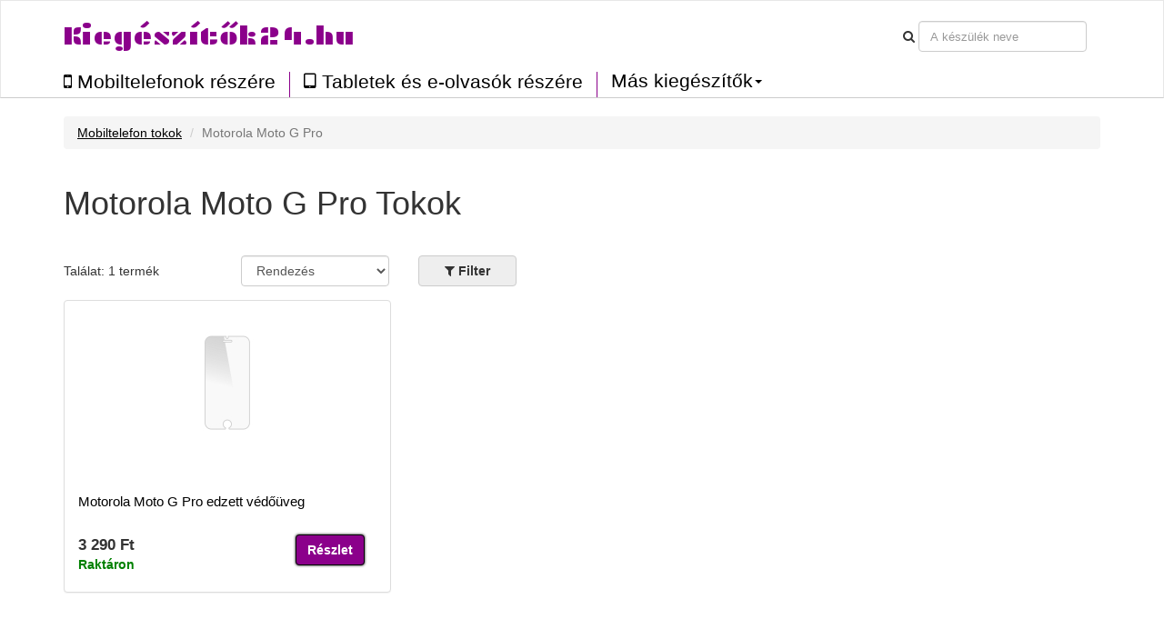

--- FILE ---
content_type: text/html; charset=UTF-8
request_url: https://kiegeszitok24.hu/tokok/motorola-moto-g-pro-eu-moto-g-stylus-us/1487
body_size: 4600
content:
<!DOCTYPE html>
<html lang="en">

<head>

    <meta charset="utf-8">
    <meta http-equiv="X-UA-Compatible" content="IE=edge">
    <meta name="viewport" content="width=device-width, initial-scale=1">
    <meta name="description" content="Minőségi, kedvező áru tokok nagy választékban kaphatók az ön részére Motorola Moto G Pro. Fedezze fel a német márkájú kwmobile-t.">
    <meta name="author" content="">
	
		<meta name="robots" content="index, follow">
	
    <title>Tokok Motorola Moto G Pro</title>
	
	<link href='//fonts.googleapis.com/css?family=Plaster&subset=latin,latin-ext' rel='stylesheet' type='text/css'>
	<link rel="alternate" href="https://kiegeszitok24.hu/tokok/motorola-moto-g-pro-eu-moto-g-stylus-us/1487" hreflang="hu-HU" />

	<script src="/static/js/jquery.js"></script>
	<script src="/static/js/angular.min.js"></script>
	<script src="/static/js/underscore-min.js"></script>
    <script src="/static/js/bootstrap.min.js"></script>
	<script src="/static/js/typeahead.bundle.min.js"></script>
	<script src="/static/js/devices-typeahead.js"></script>
	<script src="/static/js/handlebars-v4.0.5.js"></script>
	
		<script src="/static/js/ngapp_productlist.js"></script>
		
		
 

    <!-- Bootstrap Core CSS -->
    <link href="/static/css/bootstrap.min.css" rel="stylesheet">
	<link rel='stylesheet' href='/static/css/style.css' />
	<link rel='stylesheet' href='/static/css/menu1.css' />
	<link rel="stylesheet" href="/static/css/font-awesome.min.css">
	<link rel="stylesheet" href="/static/css/typeahead.css">
	
	
		
   
	
	   
    <!-- HTML5 Shim and Respond.js IE8 support of HTML5 elements and media queries -->
    <!-- WARNING: Respond.js doesn't work if you view the page via file:// -->
    <!--[if lt IE 9]>
        <script src="https://oss.maxcdn.com/libs/html5shiv/3.7.0/html5shiv.js"></script>
        <script src="https://oss.maxcdn.com/libs/respond.js/1.4.2/respond.min.js"></script>
    <![endif]-->
	
	
<link href="/static/img/favicon/favicon.ico" rel="shortcut icon">
	
</head>

<body id="body" ng-app="ngApp" ng-controller="ngController">
<!-- Navigation -->
<nav class="navbar navbar-default">
	<div class="container-fluid">
		<div class="row navbar-bg">
			<div class="container n1">
			
				
				
					<div class="navbar-header pull-right">
						<button class="btnmenu menu ex5" ng-click="bm = !bm" ng-class="bm ? 'open' : ''"  data-toggle="collapse" data-target="#navbar-collapse-1">
							<span></span>
						</button>
					</div>
					
					<div class="navbar-text navbar-cart-btn pull-right">
						<ul ng-init="total_cart_items = 0" class="nav navbar-nav navbar-right" ng-show="total_cart_items > 0">
							<li><a class="btn btn-cart" href="/checkout"><i class="fa fa-shopping-cart"></i>&nbsp;({{total_cart_items}})</a></li>
						</ul>
					</div>
					
					<div class="navbar-header pull-right hidden-xs">			
						<form class="navbar-form form-inline">					
							<div class="form-group">
								<i class="fa fa-search"></i>
							</div>
							<div class="form-group">
								<input type="text" class="form-control typeahead" placeholder="A készülék neve">
							</div>			
						</form>
					</div>	
				<div class="navbar-header pull-left">			
					<a class="navbar-brand" href="/">Kiegészítők24.hu</a>
				
				</div>
				
				
			</div>
		</div>
		<div class="row">
			<div class="container">
				<div class="navbar-collapse collapse pull-left" id="navbar-collapse-1" style="height:1px;">
					<ul class="nav navbar-nav menu2">
						<li class="firsta"><a href="/tokok" class="menu_item"><i class="fa fa-mobile bigger"></i>&nbsp;Mobiltelefonok részére</a></li>
						<li><a href="/tablet-ebook-tokok" class="menu_item"><i class="fa fa-tablet bigger"></i>&nbsp;Tabletek és e-olvasók részére</a></li>
						
						<li class="dropdown menu_item menu3sub">
							<a href="#" class="dropdown-toggle menu_item" data-toggle="dropdown" role="button" aria-haspopup="true" aria-expanded="true">Más kiegészítők<span class="caret"></span></a>
							<ul class="dropdown-menu menu3sub">
								<li><a href="/wearables-reszere" class="menu_item">Wearables részére</a></li>
								<li><a href="/autok-reszere" class="menu_item">Autók részére</a></li>
								<li><a href="/notebook-es-pc-reszere" class="menu_item">Notebook és PC részére</a></li>
								<li><a href="/fejhallgato-reszere" class="menu_item">Fejhallgató részére</a></li>
								
							</ul>
						</li>
						
														
					</ul>
				</div>
			</div>	
		</div>
	</div>
</nav> 
   <!-- Page Content -->
    <div class="container"><div class="row" ng-init="load_data(1,1487)">
	<div class="col-md-12">
		<ul class="breadcrumb">
					<li><a href="/tokok">Mobiltelefon tokok</a></li>
			<li class="active">Motorola Moto G Pro</li>
				</ul>
	</div>
</div>	

    
	<div class="row mbot2">
			<div class="col-md-9">
						<h1>Motorola Moto G Pro Tokok</h1>
						
						
			</div>
	</div>
	
	<div class="row">		
			
			<div class="col-md-2 mtop05">
				Találat: {{total_products}} termék			</div>
			
			
			<div class="col-md-2">
					<div class="form-group">
						<select class="form-control mozfix" id="sort_sel" ng-model="fsort" ng-init="fsort='by_default'" ng-change="sort_used()">
							<option value="by_default">Rendezés</option>
							<option  value="by_price_asc">A legolcsóbbaktól</option>
							<option  value="by_price_desc">A legdrágábbaktól</option>
							<option value="by_name_asc">A-Z megnevezés szerint</option>
						</select>
					</div>	
			</div>
			
			<div class="col-md-3 col-xs-5 fbtncont">
				<button type="button" class="btn btn-default  btn-filter pl_filter" ng-click="show_fo();ga('send', 'event', 'Click on element', 'Filter');">
				<i class="fa fa-filter" aria-hidden="true"></i>&nbsp;<span>Filter</span>
				<span class="badge" ng-show="filter_count > 0">{{filter_count}}</span>
				</button>
			
			
				<button type="button" class="btn btn-xs btn-default" ng-show="filter_count > 0" ng-click="cancel_filter()">A filtert kiiktatni</button>
			</div>
			
						
						
	</div> 

<div class="row" ng-init="toshow = 9;next = 1;limit = toshow;" >

	<div ng-repeat="product in products | limitTo : limit " class="col-md-4 pl_product" post-repeat>
		<div class="panel panel-default">
			<div class="panel-body">
				<a href="/{{product.slug}}">
					<img class="pl_image" ng-src="https://prislusenstvi.shop/static/img/products/{{product.supplier}}/{{product.supplier_product_id}}/{{product.supplier_variant_id}}/150/1.jpg" width="150" alt=""/>
					<span class="badge badge-discount pull-right" ng-show="product.discount_percent!=0">Árkedvezmény {{product.discount_percent}} %</span>
				</a>
				<div class="pl_well_container">
					<div class="pl_well" ng-show="product.variants > 1"><a href="/{{product.slug}}" class="more_variants">További színváltozatok ({{product.variants - 1}})</a></div>
					<div ng-show="product.variants == 1">&nbsp;</div>
				</div>	
				<h4><a href="/{{product.slug}}">{{product.name}}</a></h4>
				<div class="row">
					<div class="col-md-8 pull-left">
						<div class="pl_price">{{product.formatted_price}}</div>
						<div ng-init="instock = (product.quantity > 0) ? 1 : 0;label[0]='Megrendelésre';label[1]='Raktáron'" ng-class={'pl_no_stock':instock==0,'pl_stock':instock==1}>{{label[instock]}}</div>
					</div>
					<div class="col-md-4 pull-right">
						<a href="/{{product.slug}}" class="btn btn-cart">Részlet</a>
					</div>
				</div>	
			</div>
		</div>	
	</div>
</div>
	
	
<div class="row">
	
	<div class="col-md-4">
		
		<button type="button" class="btn btn-default pull-left" ng-show="limit < products.length" ng-click="limit = products.length;set_s_limit();">Mindent megjelenít</button>
		
		<button type="button" class="btn btn-cart pull-right" ng-show=" limit < products.length" ng-click="next = next+1;limit = toshow*next;set_s_limit();">Többet megjelenít</button>
	</div>		
</div>


<div class="row">
	<div class="col-md-8" ng-show="loaded && !!!products.length">
		<div class="well">	
			<i class="fa fa-frown-o" aria-hidden="true"></i>
			Nincs elérhető termék		</div>
	</div>		
</div>

<div class="pdr">&nbsp;</div>	


<div class="modal" id="modal1">
  <div class="modal-dialog">
    <div class="modal-content">
      <div class="modal-header">
		<h4 class="modal-title">Adatok feljátszása</h4>
      </div>
      <div class="modal-body">
		<div class="progress progress-striped active">
			<div class="progress-bar loading"></div>
		</div>	
      </div>
    </div>
  </div>
</div>

<div class="modal" id="modal2">
  <div class="modal-dialog">
    <div class="modal-content">
      <div class="modal-header">
		<button type="button" class="close" data-dismiss="modal" aria-hidden="true">&times;</button>
		<h4 class="modal-title"><i class="fa fa-filter" aria-hidden="true"></i>&nbsp;Filter</h4>
      </div>
      <div class="modal-body">
		<ul class="list-group">
						<li class="list-group-item">
				<h5 ng-click="colors=!colors">Szín</h5>
				<div class="fo_items" ng-show="colors">
				
										<div class="filter_button" ng-model="fcolor[0]" ng-init="fcolor[0] = true" ng-class={'active':fcolor[0]} ng-click="filter_color(0);"><i class="fa" ng-class={'fa-check-square-o':fcolor[0],'fa-square-o':!fcolor[0]}></i>&nbsp;<div class="color_preview" style="background-color:"></div>&nbsp;más</div>					
										
					<div class="filter_button" ng-click="fcolor_all()">minden</div>
					<div class="filter_button" ng-click="fcolor_none()">semilyen</div>
					
					<div class="clear"></div>
				</div>
			</li>
			<li class="list-group-item">
				<h5 ng-click="materials=!materials">Anyag</h5>
				<div class="fo_items" ng-show="materials">
					
										<div class="filter_button" ng-model="fmaterial[10]" ng-init="fmaterial[10] = true" ng-class={'active':fmaterial[10]} ng-click="filter_material(10);"><i class="fa" ng-class={'fa-check-square-o':fmaterial[10],'fa-square-o':!fmaterial[10]}></i>&nbsp;üveg</div>					
										
					<div class="filter_button" ng-click="fmaterial_all()">minden</div>
					<div class="filter_button" ng-click="fmaterial_none()">semilyen</div>
					
					<div class="clear"></div>
				</div>
			</li>
			
			<li class="list-group-item">
				<h5 ng-click="types=!types">Típus</h5>
				<div class="fo_items" ng-show="types">
					
										<div class="filter_button" ng-model="ftype[26]" ng-init="ftype[26] = true" ng-class={'active':ftype[26]} ng-click="filter_type(26);"><i class="fa" ng-class={'fa-check-square-o':ftype[26],'fa-square-o':!ftype[26]}></i>&nbsp;Védőüveg</div>					
										
					<div class="filter_button" ng-click="ftype_all()">minden</div>
					<div class="filter_button" ng-click="ftype_none()">semilyen</div>
					
					<div class="clear"></div>
				</div>
			</li>
						
			
			<li class="list-group-item">
				<h5 ng-click="brands=!brands">Márka</h5>
				<div class="fo_items" ng-show="brands">
					
										<div class="filter_button" ng-model="fbrand[7]" ng-init="fbrand[7] = true" ng-class={'active':fbrand[7]} ng-click="filter_brand(7);"><i class="fa" ng-class={'fa-check-square-o':fbrand[7],'fa-square-o':!fbrand[7]}></i>&nbsp;Oem</div>					
										
					<div class="filter_button" ng-click="fbrand_all()">minden</div>
					<div class="filter_button" ng-click="fbrand_none()">semilyen</div>
					
					<div class="clear"></div>
				</div>
			</li>
			
			<li class="list-group-item">
				<h5 ng-click="text=!text">A termék megnevezése tartalmazza</h5>
				<div class="fo_items" ng-show="text">
					<div class="row">
						<div class="form-group col-md-5">
							<input type="text" ng-init="ftext=''" ng-model="ftext" class="form-control" placeholder="Indiai nap">
						</div>
						<div class="form-group col-md-2 mtop05">
							<button type="button" ng-show="ftext!=''" class="btn btn-xs btn-default" ng-click="ftext=''">Törölni</button>
						</div>
					</div>	
				</div>
			</li>
			
			<li class="list-group-item">
				<h5 ng-click="availibility=!availibility">Hozzáférhetőség</h5>
				<div class="fo_items" ng-show="availibility">
					<div class="row">
						<div class="form-group col-md-5" ng-init="favail = false">
							<div class="filter_button" ng-click="favail = !favail" ng-class={'active':favail}>
								<i class="fa" ng-class={'fa-check-square-o':favail,'fa-square-o':!favail}></i>&nbsp;Csak raktáron van							</div>
						</div>
					</div>	
				</div>
			</li>
			
			
		</ul>	
      </div>
	  <div class="modal-footer">
        <button type="button" class="btn btn-default pull-left" data-dismiss="modal">Bezárás</button>
        <button type="button" class="btn btn-default btn-filter pull-right" ng-click="filter()"><i class="fa fa-filter"></i>&nbsp;Szűrés</button>
      </div>
    </div>
  </div>
</div>


    <!-- Footer -->
    </div>
    <!-- /.container -->
	<div class="footer container-fluid">	
				
		<div class="row b_menu home_b home_b2">	
			<div class="container">
				<div class="row mtop">
							<div class="col-md-3">
								<a href="/page/doprava-platba">Szállítás és fizetés</a><br/>
								<a href="/page/vraceni">Reklamáció</a><br/>
								<a href="/page/visszakuldesi-politika">Visszaküldési politika</a><br/>
								<a href="/page/vop">Üzleti feltételek</a><br/>
								<a href="/page/vop#privacy">Személyes adatok védelme</a><br/>
								<a href="/page/vop#cookies">Cookies</a><br/>
								
							</div>
							<div class="col-md-2">
								<a href="/page/o-nas">Rólunk</a><br/>
								<a href="/page/kontakt">Elérhetőség</a><br/>
							</div>
							<div class="col-md-3">
								<a href="https://www.arukereso.hu/stores/kiegeszitok24-hu-s164013/#velemenyek-or10of0fr-1fm-1" target="_blank"><img src="/static/img/partners/arukereso.png" width="200"></a>
											<br/>
											<a href="https://www.arukereso.hu/stores/kiegeszitok24-hu-s164013/#velemenyek-or10of0fr-1fm-1" target="_blank">Vélemények</a>

							</div>
							<div class="col-md-4 footer_markets">
								<div class="btn-group" role="group" aria-label="Button group with nested dropdown">
								  
								  								  <button type="button" class="btn btn-default"><img src="/static/img/web/HU.png" width="20" alt="HU">&nbsp;Magyarország</button>
								  <div class="btn-group" role="group">
									<button id="btnGroupDrop1" type="button" class="btn btn-default dropdown-toggle" data-toggle="dropdown" aria-haspopup="true" aria-expanded="false"><i class="fa fa-chevron-down"></i></button>
									<div class="dropdown-menu" aria-labelledby="btnGroupDrop1">
									  													&nbsp;<img src="/static/img/web/CZ.png" width="20" alt="CZ">&nbsp;<a class="dropdown-item" href="https://prislusenstvi.shop" target="_blank" title="Pouzdra a kryty na mobilní telefony a tablety">Česká republika</a><br/>
									  													&nbsp;<img src="/static/img/web/SK.png" width="20" alt="SK">&nbsp;<a class="dropdown-item" href="https://prislusenstvo.sk" target="_blank" title="Púzdra a kryty na mobilné telefóny a tablety">Slovensko</a><br/>
									  													&nbsp;<img src="/static/img/web/PL.png" width="20" alt="PL">&nbsp;<a class="dropdown-item" href="https://123akcesoria.pl" target="_blank" title="Etui i pokrowce na telefony komórkowe, smartfony i tablety">Polska</a><br/>
									  													&nbsp;<img src="/static/img/web/RO.png" width="20" alt="RO">&nbsp;<a class="dropdown-item" href="https://accesorii24.ro" target="_blank" title="Huse și carcase pentru telefoane mobile">România</a><br/>
									  													&nbsp;<img src="/static/img/web/BG.png" width="20" alt="BG">&nbsp;<a class="dropdown-item" href="https://aksesoari24.bg" target="_blank" title="Калъфи и кейсове за мобилни телефони">България</a><br/>
									  													&nbsp;<img src="/static/img/web/SI.png" width="20" alt="SI">&nbsp;<a class="dropdown-item" href="https://dodatki24.si" target="_blank" title="Ovitki in zaščite za mobilne telefone">Slovenija</a><br/>
									  													&nbsp;<img src="/static/img/web/HR.png" width="20" alt="HR">&nbsp;<a class="dropdown-item" href="https://dodaci.hr" target="_blank" title="Futrole i maske za mobitele">Hrvatska</a><br/>
									  									</div>
								  </div>
								</div>
							</div>
							
				</div>
				<div class="row mtop">
					<div class="col-md-6">&copy;&nbsp;2026 Kiegészítők24.hu</div>
					
				</div>
			</div>	
		</div>
		
	</div>
	
	
</body>


</html>


--- FILE ---
content_type: text/html; charset=UTF-8
request_url: https://kiegeszitok24.hu/index.php/product/products/1/1487
body_size: 141
content:
[{"id":"37319","name":"Motorola Moto G Pro edzett v\u00e9d\u0151\u00fcveg","slug":"motorola-moto-g-pro-edzett-vdveg-37319","brand_id":"7","quantity":"9","saleprice":"2590.00","price":"3290.00","sort_price":"0.00","supplier_product_id":"0","supplier_variant_id":"0","variant_name":"m\u00e1s","supplier":"oem","show_in_feed":"1","pc_id":"0","pm_id":"10","pt_id":"26","discount_percent":"0","formatted_price":"3\u00a0290\u00a0Ft","formatted_saleprice":"2\u00a0590\u00a0Ft","variants":"1"}]

--- FILE ---
content_type: text/css
request_url: https://kiegeszitok24.hu/static/css/style.css
body_size: 2695
content:
/*global*/

a{color:black;text-decoration:underline;}
a:hover{color:black}
a:active{color:black}
a:visited{color:black}

/*header*/
nav.navbar{
	background-color:white;
	border-bottom: 1px solid #ccc;
	border-radius:0px;
}
div.n1{margin-top:1em;margin-bottom:1em;}
.navbar-default .navbar-toggle:hover{background-color:white;}

nav a{text-decoration:none;}
nav.navbar a.navbar-brand{
	font-family:'Plaster', arial;
	color:darkmagenta;
	font-size:2em;
	}
nav.navbar a.navbar-brand:hover{color:darkmagenta;}	
nav.navbar a.menu_item{
	font-size:1.5em;
	color:black;	
}
nav.navbar li.firsta a{padding-left:0px;}

nav.navbar a.menu_item:hover{color:darkmagenta;}
.navbar-nav li a.btn.btn-cart{
	color:white;
	display:inline-block;
	margin:0.7em 0 0 1em;
	padding:5px;
}
.navbar-nav li a.btn.btn-cart:hover{background-color:darkmagenta;}
.navbar-nav li a.btn.btn-cart:active{background-color:darkmagenta;}
ul.menu2 a{padding-top:0px;padding-bottom:0px;}
ul.menu2 li{border-left:1px solid darkmagenta;min-height:2em;}
ul.menu2 li.firsta{border-left:none;}
ul.menu3sub li{border-left:none;background-color:white;}
.navbar-default .navbar-nav > .open > a, .navbar-default .navbar-nav > .open > a:focus, .navbar-default .navbar-nav > .open {background-color:white;color:black;}

.navbar-cart-btn {padding:0;margin:0 1em 0 0;}
i.menu-clearance{font-size:0.5em;}
#navbar-collapse-1{padding-left:0px;}

/*category*/
.manufacturer{font-weight:bold;cursor:pointer;width:100%;}
div.device{padding:5px 0;font-weight:normal;border-top:1px solid #eee;cursor:default;}
div.first{border:0;padding-top:10px;}
.carousel{
    background: white;
}
.carousel .item{height:450px;overflow:hidden;}
.carousel .item img{
    /*margin: 0 auto;*/ /* Align slide image horizontally center */
}
.carousel_holder{
	margin: 20px;
	border:1px solid #eee;
	border-radius: 4px;
	padding:10px;
}
.carousel-control.left {background-image:none;}
.carousel-control.right {background-image:none;}
.carousel-content {
  position: absolute;
  top: 5%;
  left: 5%;
  width:65%;
  z-index: 20;
  color: black;
}
.carousel-content div{
	font-size:1.4em;
	margin-top:0.6em;
}
.kbgr{background-color:#eee;}
.kimg{margin-top:100px;margin-right:0px;margin-bottom:0px;margin-left:100px;}

.home_b{padding:3em;}
.home_b1{background-color:#eee;}
.home_b2{background-color:#ddd;border-top:1px solid #ccc;}
.home_b3{background-color:white;border-top:1px solid #ccc;}
.b_menu a{line-height:2em;font-weight:bold;}
.tac{text-align:center;}

.lg1{font-size:1.1em;}

/*product list*/
img.pl_image{
	display:block;
	margin:0 auto;
}

div.pl_well_container{
	text-align:center;
	margin:1em 0;
}

div.pl_well{
	background-color:white;
	display:inline;
	border-radius: 3px;
    padding: 5px 7px;
	border:1px solid #aaa;
	font-size:0.9em;
}
a.more_variants{color:#888;}

div.pl_stock{color:green;font-weight:bold;}
div.pl_nostock{}
div.pl_price{font-weight:bold;font-size:1.2em;}
div.pl_product div.panel{height:322px;overflow:hidden;}
div.pl_product h4{font-size:1.1em;min-height:2.2em;}
div.pl_product a{text-decoration:none;}

div.loading{width:100%;}

div.fo_items{display:block;padding-top:10px;}
div.filter_button{
	float:left;
	background-color:white;
	border:1px solid #cccccc;
	padding:0.2em 0.5em;
	margin:0 0.5em 0.5em 0;
	-webkit-box-shadow: 0px 0px 1px 0px #ccc;
	cursor:pointer;
	border-radius: 2px;
}	
div.filter_button.active{background-color:#eee;}
.clear{clear:both;}
.btn-filter{background-color:#eee;font-weight:bold;}
.btn-filter span{font-weight:bold;}
.pl_filter{padding-right:2em;padding-left:2em;margin-right:0.5em;}

#modal2 h5{
	font-weight:bold;
	cursor:pointer;
	margin-top:5px;
	margin-bottom:5px;
}
.mtop05{margin-top:0.5em;}
div.color_preview{
	width:10px;
	height:10px;
	border-radius:5px;
	display:inline-block;
	margin-top:5px;
}
.badge-discount{background-color:red;font-weight:bold;}
img+span.badge-discount {
    position: relative;
    top: -30px;
    left: -20px;
}

h4.compatible{color:grey;}

ul.owl-carousel{list-style-type:none;}

/*Product detail*/
.clickable{cursor:pointer;}
.a_like{text-decoration:underline;}
.fl{float:left;}
.pi_thumb{padding:4px;}
.m1{width:98%;padding-top:0x;margin-top:0px;}
div.product_label{font-weight:bold;}
div.product_price{font-weight:bold;font-size:1.4em;}
div.lh2{margin-bottom:1em;}
div.mtop{margin-top:2em;}
div.mtop1{margin-top:1em;}
div.mbot2{margin-bottom:2em;}

div.pi_thumb_col{
	padding:0 0 0 5px;
	text-align:center;
	min-height:0px;
	}
div.ainfo{font-weight:bold;}	
div.available{color:green;}

.btn-cart{
	background-color:darkmagenta;
	color:white;
	font-weight:bold;
	border:1px solid black;	
	-webkit-box-shadow: 0px 0px 3px 0px black;
}
a.btn{text-decoration:none;}
.btn-cart.bigger{font-size:1.5em;}

.no_m_bottom{margin-bottom:0px;}
.btb{
	border-top:1px solid #ddd;
	border-bottom:1px solid #ddd;
	text-align:center;
	padding-top:2em;
	height:6.5em;
}
.btb select{
	width:99%;
	-webkit-box-sizing: border-box;
	-moz-box-sizing: border-box;
	-ms-box-sizing: border-box;
	box-sizing: border-box;
}

select.mozfix{
	width:99%;
	-webkit-box-sizing: border-box;
	-moz-box-sizing: border-box;
	-ms-box-sizing: border-box;
	box-sizing: border-box;
}

div.pi_variant_col{padding:0 0 0 5px;min-height:0px;}
.pb1{padding:5px;}


div.variant_availability{font-size:0.9em;}

.btn-cart:hover{color:white;}
.btn-cart:visited{color:white;}
.btn-cart:focus{color:white;}

.btn-cart a{color:white;text-decoration:none;}
div.added_to_cart_check{
	color:green;
	font-size:3em;
	margin-left:1em;
}
div.added_to_cart_product{margin-top:1.5em;}
div.pdr{margin-bottom:7em;}
div.p_product a{text-decoration:none;}
div.p_desc_text p{margin:15px 0;}

div.loading1{
	position: absolute;
	width: 100%;
	height: 100%;
	top: 0;
	left: 0;
	background: #fff;
}
div.loading1 i{top:40%;left:40%;}
span.availability_info{font-size:0.8em;font-weight:normal;color:black;}
.hidden{display:none;}
div.product_brand{margin-top:30px;}
table.ptable{border:0;}
table.ptable td.td1{width:80%}
.partners1 img{
	padding-right:15px;
}
.pd1{background-color:white;box-shadow:0px 0px 0px 0px;}

div.palert{display:inline-block;}
h4.mtop{margin-top:1em;}
a.ncdlink{text-decoration:none;}
div.product_partners img{margin-right:10px;}
div.product_partners img.f1{margin-right:10px;}
div.product_partners img.l1{margin-right:0px;}

span.bundle_plus{font-weight:bold;}
.m0{width:100%;padding-top:0x;margin-bottom:10px;}
.pb0{padding:10px;}
img.bundle_glas{margin-left:10px;}
img.bundle_glas1{margin-left:5px;}

div.bundle_price{margin-left:10px;margin-bottom:5px;}
span.bundle_price1{font-weight:bold;}
span.bundle_original_price{text-decoration:line-through;color:grey;}
a.bundle_detail{text-decoration:none;}

div.product_na{font-weight:bold;font-size:1.4em;color:darkmagenta;margin-top:20px;}
div.product_na_other{margin-bottom:20px;}
div.product_na_other a{text-decoration:underline;}
span.coupon{font-weight:bold;font-size:1.2em;}
table.noborder{border:0}
table.noborder tbody tr td{border:0}
table.noborder tbody tr th{border:0}

/*Checkout*/
table.table tr.no_border th{border:0;}
table.table tr td{vertical-align:middle;}
table tr.total{font-weight:bold;}
span.remove{cursor:pointer;font-size:1.2em;}
div.checkout_step_delimiter{
	margin-top:3em;
	margin-bottom:3em;
	height:1px;
	border-top:1px solid #ddd;
}
.bold{font-weight:bold;}
div.va label{padding-top:0.5em;}
#input_invoice{vertical-align:baseline;}
div.login{padding-top:1.5em;}
p.help-block{color:red}
.green{color:green}
label.normal{font-weight:normal;}
i.checkout_info{color:grey;font-size:1.2em;}
div.spinner1{padding:8px 10px 0px 0px;}

span.zasilkovna_choose_branch{color:blue;text-decoration:underline;cursor:pointer}
table.zasilkovna_table tbody tr td{ border-top: 0px}
a.zasilkovna_more_info{font-weight:bold;}
label.label_coupon{font-weight:bold;font-size:0.9em;}
div.white{background-color:white;}
.show_coupon_field{font-weight:normal;}
span.smaller{font-size:0.9em}

/*Pages*/
div.vop ol{margin:0;padding-left:0;}
div.vop ol li {display:block;margin-top:1em;}
div.vop ol > li:first-child {counter-reset: item;} /* reset counter */
div.vop ol > li {counter-increment: item;} /* increment counter */
div.vop ol > li:before {content:counters(item, ".") ". "; font-weight:bold;} /* print counter */

div.dp div{margin-bottom:2em;}
ul.please_note{list-style-type:square;padding-left:13px;}
ul.please_note li{margin-top:1em;}


/*thank you*/
table.bggrey{background-color:#eee;margin-top:1.5em;}

/*footer*/
div.footer_markets a{font-size:0.9em;font-weight:normal;text-decoration:underline;}
div.footer_markets button{background-color:transparent;}


/*mobile*/
@media (max-width: 767px) {
   
	h1{font-size:2em;}
	
	nav.navbar a.navbar-brand{
		font-size:1.2em;
	}
	.navbar-collapse{border:0;width:100%;}

	.navbar-nav li a.btn.btn-cart{
		margin:5px 1.7em 0 0.5em;
		padding:3px;
		font-size:1em;
	}
	.navbar-cart-btn {margin:0.1em 0 0 1em;}
	
	nav.navbar a.menu_item{
		font-size:1.2em;
		color:black;	
	}
	#navbar-collapse-1{padding-left:15px;}
	ul.menu2 li{border-left:0px;}
	nav.navbar li.firsta a{padding-left:15px;}
	
	div.pi_variant_col{min-width:170px;}
	
	div.n1{margin-top:0.3;margin-bottom:0.3;}
	
	div.fbtncont{margin-bottom:1em;}
	
	div.product_partners img.f1{width:40px}
	div.product_partners img.l1{width:80px}
	
	.mobile_hide{display:none;}
	.bundle_price1{font-size:0.9em;}
		
	div.well_fs_cart{
		font-size:0.9em;
	}
	div.well_fs_cart_container{margin-bottom:5px;}
	.owl-theme{padding-left:5px;}
	.bookmark_tabs{margin-top:2em;}
}	



